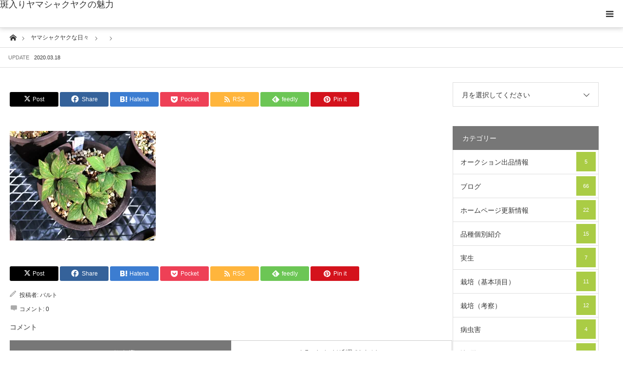

--- FILE ---
content_type: text/html; charset=UTF-8
request_url: https://yamasyakuyaku.com/img_1123-2/
body_size: 16308
content:
<!DOCTYPE html>
<html class="pc" dir="ltr" lang="ja" prefix="og: https://ogp.me/ns#">
<head>
<meta charset="UTF-8">
<!--[if IE]><meta http-equiv="X-UA-Compatible" content="IE=edge"><![endif]-->
<meta name="viewport" content="width=device-width">

<meta name="description" content="斑入り植物の中でも一際輝きを放つ斑入りヤマシャクヤクの魅力に迫ります。">
<link rel="pingback" href="https://yamasyakuyaku.com/xmlrpc.php">
<link rel="shortcut icon" href="https://i0.wp.com/yamasyakuyaku.com/wp-content/uploads/2018/03/cropped-IMG_1292-2-1024x683.jpg?fit=512%2C512&#038;ssl=1">
	<style>img:is([sizes="auto" i], [sizes^="auto," i]) { contain-intrinsic-size: 3000px 1500px }</style>
	
		<!-- All in One SEO 4.8.6.1 - aioseo.com -->
		<title>| 斑入りヤマシャクヤクの魅力</title>
	<meta name="robots" content="max-image-preview:large" />
	<meta name="author" content="バルト"/>
	<link rel="canonical" href="https://yamasyakuyaku.com/img_1123-2/" />
	<meta name="generator" content="All in One SEO (AIOSEO) 4.8.6.1" />
		<meta property="og:locale" content="ja_JP" />
		<meta property="og:site_name" content="斑入りヤマシャクヤクの魅力 | 斑入り植物の中でも一際輝きを放つ斑入りヤマシャクヤクの魅力に迫ります。" />
		<meta property="og:type" content="article" />
		<meta property="og:title" content="| 斑入りヤマシャクヤクの魅力" />
		<meta property="og:url" content="https://yamasyakuyaku.com/img_1123-2/" />
		<meta property="article:published_time" content="2020-03-17T04:38:13+00:00" />
		<meta property="article:modified_time" content="2020-03-18T02:34:37+00:00" />
		<meta name="twitter:card" content="summary" />
		<meta name="twitter:title" content="| 斑入りヤマシャクヤクの魅力" />
		<script type="application/ld+json" class="aioseo-schema">
			{"@context":"https:\/\/schema.org","@graph":[{"@type":"BreadcrumbList","@id":"https:\/\/yamasyakuyaku.com\/img_1123-2\/#breadcrumblist","itemListElement":[{"@type":"ListItem","@id":"https:\/\/yamasyakuyaku.com#listItem","position":1,"name":"Home","item":"https:\/\/yamasyakuyaku.com"},{"@type":"ListItem","@id":"https:\/\/yamasyakuyaku.com\/img_1123-2\/#listItem","position":2,"previousItem":{"@type":"ListItem","@id":"https:\/\/yamasyakuyaku.com#listItem","name":"Home"}}]},{"@type":"ItemPage","@id":"https:\/\/yamasyakuyaku.com\/img_1123-2\/#itempage","url":"https:\/\/yamasyakuyaku.com\/img_1123-2\/","name":"| \u6591\u5165\u308a\u30e4\u30de\u30b7\u30e3\u30af\u30e4\u30af\u306e\u9b45\u529b","inLanguage":"ja","isPartOf":{"@id":"https:\/\/yamasyakuyaku.com\/#website"},"breadcrumb":{"@id":"https:\/\/yamasyakuyaku.com\/img_1123-2\/#breadcrumblist"},"author":{"@id":"https:\/\/yamasyakuyaku.com\/author\/wald884\/#author"},"creator":{"@id":"https:\/\/yamasyakuyaku.com\/author\/wald884\/#author"},"datePublished":"2020-03-17T13:38:13+09:00","dateModified":"2020-03-18T11:34:37+09:00"},{"@type":"Person","@id":"https:\/\/yamasyakuyaku.com\/#person","name":"\u30d0\u30eb\u30c8","image":{"@type":"ImageObject","@id":"https:\/\/yamasyakuyaku.com\/img_1123-2\/#personImage","url":"https:\/\/secure.gravatar.com\/avatar\/1fdff07f4f5b80e29f9cec64c99f9b85b618f20c325f629ae2f4295f5871ff2a?s=96&d=mm&r=g","width":96,"height":96,"caption":"\u30d0\u30eb\u30c8"}},{"@type":"Person","@id":"https:\/\/yamasyakuyaku.com\/author\/wald884\/#author","url":"https:\/\/yamasyakuyaku.com\/author\/wald884\/","name":"\u30d0\u30eb\u30c8","image":{"@type":"ImageObject","@id":"https:\/\/yamasyakuyaku.com\/img_1123-2\/#authorImage","url":"https:\/\/secure.gravatar.com\/avatar\/1fdff07f4f5b80e29f9cec64c99f9b85b618f20c325f629ae2f4295f5871ff2a?s=96&d=mm&r=g","width":96,"height":96,"caption":"\u30d0\u30eb\u30c8"}},{"@type":"WebSite","@id":"https:\/\/yamasyakuyaku.com\/#website","url":"https:\/\/yamasyakuyaku.com\/","name":"\u6591\u5165\u308a\u30e4\u30de\u30b7\u30e3\u30af\u30e4\u30af\u306e\u9b45\u529b","description":"\u6591\u5165\u308a\u690d\u7269\u306e\u4e2d\u3067\u3082\u4e00\u969b\u8f1d\u304d\u3092\u653e\u3064\u6591\u5165\u308a\u30e4\u30de\u30b7\u30e3\u30af\u30e4\u30af\u306e\u9b45\u529b\u306b\u8feb\u308a\u307e\u3059\u3002","inLanguage":"ja","publisher":{"@id":"https:\/\/yamasyakuyaku.com\/#person"}}]}
		</script>
		<!-- All in One SEO -->

<link rel='dns-prefetch' href='//webfonts.xserver.jp' />
<link rel='dns-prefetch' href='//secure.gravatar.com' />
<link rel='dns-prefetch' href='//stats.wp.com' />
<link rel='dns-prefetch' href='//v0.wordpress.com' />
<link rel='preconnect' href='//c0.wp.com' />
<link rel='preconnect' href='//i0.wp.com' />
<link rel="alternate" type="application/rss+xml" title="斑入りヤマシャクヤクの魅力 &raquo; フィード" href="https://yamasyakuyaku.com/feed/" />
<link rel="alternate" type="application/rss+xml" title="斑入りヤマシャクヤクの魅力 &raquo; コメントフィード" href="https://yamasyakuyaku.com/comments/feed/" />
<link rel="alternate" type="application/rss+xml" title="斑入りヤマシャクヤクの魅力 &raquo;  のコメントのフィード" href="https://yamasyakuyaku.com/feed/?attachment_id=1567" />
<link rel="preconnect" href="https://fonts.googleapis.com">
<link rel="preconnect" href="https://fonts.gstatic.com" crossorigin>
<link href="https://fonts.googleapis.com/css2?family=Noto+Sans+JP:wght@400;600" rel="stylesheet">
<link rel='stylesheet' id='style-css' href='https://yamasyakuyaku.com/wp-content/themes/styly_tcd052/style.css?ver=2.1' type='text/css' media='all' />
<link rel='stylesheet' id='wp-block-library-css' href='https://c0.wp.com/c/6.8.3/wp-includes/css/dist/block-library/style.min.css' type='text/css' media='all' />
<style id='classic-theme-styles-inline-css' type='text/css'>
/*! This file is auto-generated */
.wp-block-button__link{color:#fff;background-color:#32373c;border-radius:9999px;box-shadow:none;text-decoration:none;padding:calc(.667em + 2px) calc(1.333em + 2px);font-size:1.125em}.wp-block-file__button{background:#32373c;color:#fff;text-decoration:none}
</style>
<link rel='stylesheet' id='mediaelement-css' href='https://c0.wp.com/c/6.8.3/wp-includes/js/mediaelement/mediaelementplayer-legacy.min.css' type='text/css' media='all' />
<link rel='stylesheet' id='wp-mediaelement-css' href='https://c0.wp.com/c/6.8.3/wp-includes/js/mediaelement/wp-mediaelement.min.css' type='text/css' media='all' />
<style id='jetpack-sharing-buttons-style-inline-css' type='text/css'>
.jetpack-sharing-buttons__services-list{display:flex;flex-direction:row;flex-wrap:wrap;gap:0;list-style-type:none;margin:5px;padding:0}.jetpack-sharing-buttons__services-list.has-small-icon-size{font-size:12px}.jetpack-sharing-buttons__services-list.has-normal-icon-size{font-size:16px}.jetpack-sharing-buttons__services-list.has-large-icon-size{font-size:24px}.jetpack-sharing-buttons__services-list.has-huge-icon-size{font-size:36px}@media print{.jetpack-sharing-buttons__services-list{display:none!important}}.editor-styles-wrapper .wp-block-jetpack-sharing-buttons{gap:0;padding-inline-start:0}ul.jetpack-sharing-buttons__services-list.has-background{padding:1.25em 2.375em}
</style>
<style id='global-styles-inline-css' type='text/css'>
:root{--wp--preset--aspect-ratio--square: 1;--wp--preset--aspect-ratio--4-3: 4/3;--wp--preset--aspect-ratio--3-4: 3/4;--wp--preset--aspect-ratio--3-2: 3/2;--wp--preset--aspect-ratio--2-3: 2/3;--wp--preset--aspect-ratio--16-9: 16/9;--wp--preset--aspect-ratio--9-16: 9/16;--wp--preset--color--black: #000000;--wp--preset--color--cyan-bluish-gray: #abb8c3;--wp--preset--color--white: #ffffff;--wp--preset--color--pale-pink: #f78da7;--wp--preset--color--vivid-red: #cf2e2e;--wp--preset--color--luminous-vivid-orange: #ff6900;--wp--preset--color--luminous-vivid-amber: #fcb900;--wp--preset--color--light-green-cyan: #7bdcb5;--wp--preset--color--vivid-green-cyan: #00d084;--wp--preset--color--pale-cyan-blue: #8ed1fc;--wp--preset--color--vivid-cyan-blue: #0693e3;--wp--preset--color--vivid-purple: #9b51e0;--wp--preset--gradient--vivid-cyan-blue-to-vivid-purple: linear-gradient(135deg,rgba(6,147,227,1) 0%,rgb(155,81,224) 100%);--wp--preset--gradient--light-green-cyan-to-vivid-green-cyan: linear-gradient(135deg,rgb(122,220,180) 0%,rgb(0,208,130) 100%);--wp--preset--gradient--luminous-vivid-amber-to-luminous-vivid-orange: linear-gradient(135deg,rgba(252,185,0,1) 0%,rgba(255,105,0,1) 100%);--wp--preset--gradient--luminous-vivid-orange-to-vivid-red: linear-gradient(135deg,rgba(255,105,0,1) 0%,rgb(207,46,46) 100%);--wp--preset--gradient--very-light-gray-to-cyan-bluish-gray: linear-gradient(135deg,rgb(238,238,238) 0%,rgb(169,184,195) 100%);--wp--preset--gradient--cool-to-warm-spectrum: linear-gradient(135deg,rgb(74,234,220) 0%,rgb(151,120,209) 20%,rgb(207,42,186) 40%,rgb(238,44,130) 60%,rgb(251,105,98) 80%,rgb(254,248,76) 100%);--wp--preset--gradient--blush-light-purple: linear-gradient(135deg,rgb(255,206,236) 0%,rgb(152,150,240) 100%);--wp--preset--gradient--blush-bordeaux: linear-gradient(135deg,rgb(254,205,165) 0%,rgb(254,45,45) 50%,rgb(107,0,62) 100%);--wp--preset--gradient--luminous-dusk: linear-gradient(135deg,rgb(255,203,112) 0%,rgb(199,81,192) 50%,rgb(65,88,208) 100%);--wp--preset--gradient--pale-ocean: linear-gradient(135deg,rgb(255,245,203) 0%,rgb(182,227,212) 50%,rgb(51,167,181) 100%);--wp--preset--gradient--electric-grass: linear-gradient(135deg,rgb(202,248,128) 0%,rgb(113,206,126) 100%);--wp--preset--gradient--midnight: linear-gradient(135deg,rgb(2,3,129) 0%,rgb(40,116,252) 100%);--wp--preset--font-size--small: 13px;--wp--preset--font-size--medium: 20px;--wp--preset--font-size--large: 36px;--wp--preset--font-size--x-large: 42px;--wp--preset--spacing--20: 0.44rem;--wp--preset--spacing--30: 0.67rem;--wp--preset--spacing--40: 1rem;--wp--preset--spacing--50: 1.5rem;--wp--preset--spacing--60: 2.25rem;--wp--preset--spacing--70: 3.38rem;--wp--preset--spacing--80: 5.06rem;--wp--preset--shadow--natural: 6px 6px 9px rgba(0, 0, 0, 0.2);--wp--preset--shadow--deep: 12px 12px 50px rgba(0, 0, 0, 0.4);--wp--preset--shadow--sharp: 6px 6px 0px rgba(0, 0, 0, 0.2);--wp--preset--shadow--outlined: 6px 6px 0px -3px rgba(255, 255, 255, 1), 6px 6px rgba(0, 0, 0, 1);--wp--preset--shadow--crisp: 6px 6px 0px rgba(0, 0, 0, 1);}:where(.is-layout-flex){gap: 0.5em;}:where(.is-layout-grid){gap: 0.5em;}body .is-layout-flex{display: flex;}.is-layout-flex{flex-wrap: wrap;align-items: center;}.is-layout-flex > :is(*, div){margin: 0;}body .is-layout-grid{display: grid;}.is-layout-grid > :is(*, div){margin: 0;}:where(.wp-block-columns.is-layout-flex){gap: 2em;}:where(.wp-block-columns.is-layout-grid){gap: 2em;}:where(.wp-block-post-template.is-layout-flex){gap: 1.25em;}:where(.wp-block-post-template.is-layout-grid){gap: 1.25em;}.has-black-color{color: var(--wp--preset--color--black) !important;}.has-cyan-bluish-gray-color{color: var(--wp--preset--color--cyan-bluish-gray) !important;}.has-white-color{color: var(--wp--preset--color--white) !important;}.has-pale-pink-color{color: var(--wp--preset--color--pale-pink) !important;}.has-vivid-red-color{color: var(--wp--preset--color--vivid-red) !important;}.has-luminous-vivid-orange-color{color: var(--wp--preset--color--luminous-vivid-orange) !important;}.has-luminous-vivid-amber-color{color: var(--wp--preset--color--luminous-vivid-amber) !important;}.has-light-green-cyan-color{color: var(--wp--preset--color--light-green-cyan) !important;}.has-vivid-green-cyan-color{color: var(--wp--preset--color--vivid-green-cyan) !important;}.has-pale-cyan-blue-color{color: var(--wp--preset--color--pale-cyan-blue) !important;}.has-vivid-cyan-blue-color{color: var(--wp--preset--color--vivid-cyan-blue) !important;}.has-vivid-purple-color{color: var(--wp--preset--color--vivid-purple) !important;}.has-black-background-color{background-color: var(--wp--preset--color--black) !important;}.has-cyan-bluish-gray-background-color{background-color: var(--wp--preset--color--cyan-bluish-gray) !important;}.has-white-background-color{background-color: var(--wp--preset--color--white) !important;}.has-pale-pink-background-color{background-color: var(--wp--preset--color--pale-pink) !important;}.has-vivid-red-background-color{background-color: var(--wp--preset--color--vivid-red) !important;}.has-luminous-vivid-orange-background-color{background-color: var(--wp--preset--color--luminous-vivid-orange) !important;}.has-luminous-vivid-amber-background-color{background-color: var(--wp--preset--color--luminous-vivid-amber) !important;}.has-light-green-cyan-background-color{background-color: var(--wp--preset--color--light-green-cyan) !important;}.has-vivid-green-cyan-background-color{background-color: var(--wp--preset--color--vivid-green-cyan) !important;}.has-pale-cyan-blue-background-color{background-color: var(--wp--preset--color--pale-cyan-blue) !important;}.has-vivid-cyan-blue-background-color{background-color: var(--wp--preset--color--vivid-cyan-blue) !important;}.has-vivid-purple-background-color{background-color: var(--wp--preset--color--vivid-purple) !important;}.has-black-border-color{border-color: var(--wp--preset--color--black) !important;}.has-cyan-bluish-gray-border-color{border-color: var(--wp--preset--color--cyan-bluish-gray) !important;}.has-white-border-color{border-color: var(--wp--preset--color--white) !important;}.has-pale-pink-border-color{border-color: var(--wp--preset--color--pale-pink) !important;}.has-vivid-red-border-color{border-color: var(--wp--preset--color--vivid-red) !important;}.has-luminous-vivid-orange-border-color{border-color: var(--wp--preset--color--luminous-vivid-orange) !important;}.has-luminous-vivid-amber-border-color{border-color: var(--wp--preset--color--luminous-vivid-amber) !important;}.has-light-green-cyan-border-color{border-color: var(--wp--preset--color--light-green-cyan) !important;}.has-vivid-green-cyan-border-color{border-color: var(--wp--preset--color--vivid-green-cyan) !important;}.has-pale-cyan-blue-border-color{border-color: var(--wp--preset--color--pale-cyan-blue) !important;}.has-vivid-cyan-blue-border-color{border-color: var(--wp--preset--color--vivid-cyan-blue) !important;}.has-vivid-purple-border-color{border-color: var(--wp--preset--color--vivid-purple) !important;}.has-vivid-cyan-blue-to-vivid-purple-gradient-background{background: var(--wp--preset--gradient--vivid-cyan-blue-to-vivid-purple) !important;}.has-light-green-cyan-to-vivid-green-cyan-gradient-background{background: var(--wp--preset--gradient--light-green-cyan-to-vivid-green-cyan) !important;}.has-luminous-vivid-amber-to-luminous-vivid-orange-gradient-background{background: var(--wp--preset--gradient--luminous-vivid-amber-to-luminous-vivid-orange) !important;}.has-luminous-vivid-orange-to-vivid-red-gradient-background{background: var(--wp--preset--gradient--luminous-vivid-orange-to-vivid-red) !important;}.has-very-light-gray-to-cyan-bluish-gray-gradient-background{background: var(--wp--preset--gradient--very-light-gray-to-cyan-bluish-gray) !important;}.has-cool-to-warm-spectrum-gradient-background{background: var(--wp--preset--gradient--cool-to-warm-spectrum) !important;}.has-blush-light-purple-gradient-background{background: var(--wp--preset--gradient--blush-light-purple) !important;}.has-blush-bordeaux-gradient-background{background: var(--wp--preset--gradient--blush-bordeaux) !important;}.has-luminous-dusk-gradient-background{background: var(--wp--preset--gradient--luminous-dusk) !important;}.has-pale-ocean-gradient-background{background: var(--wp--preset--gradient--pale-ocean) !important;}.has-electric-grass-gradient-background{background: var(--wp--preset--gradient--electric-grass) !important;}.has-midnight-gradient-background{background: var(--wp--preset--gradient--midnight) !important;}.has-small-font-size{font-size: var(--wp--preset--font-size--small) !important;}.has-medium-font-size{font-size: var(--wp--preset--font-size--medium) !important;}.has-large-font-size{font-size: var(--wp--preset--font-size--large) !important;}.has-x-large-font-size{font-size: var(--wp--preset--font-size--x-large) !important;}
:where(.wp-block-post-template.is-layout-flex){gap: 1.25em;}:where(.wp-block-post-template.is-layout-grid){gap: 1.25em;}
:where(.wp-block-columns.is-layout-flex){gap: 2em;}:where(.wp-block-columns.is-layout-grid){gap: 2em;}
:root :where(.wp-block-pullquote){font-size: 1.5em;line-height: 1.6;}
</style>
<link rel='stylesheet' id='contact-form-7-css' href='https://yamasyakuyaku.com/wp-content/plugins/contact-form-7/includes/css/styles.css?ver=6.1.1' type='text/css' media='all' />
<link rel='stylesheet' id='photection-style-css' href='https://yamasyakuyaku.com/wp-content/plugins/photection/public/resources/build/photection.css?ver=1.0.0' type='text/css' media='all' />
<style id='photection-style-inline-css' type='text/css'>

		img {
			-webkit-user-drag: none;
			user-drag: none;
			-webkit-touch-callout: none;
			-webkit-user-select: none;
			-moz-user-select: none;
			-ms-user-select: none;
			user-select: none; 
		}
</style>
<link rel='stylesheet' id='fancybox-css' href='https://yamasyakuyaku.com/wp-content/plugins/easy-fancybox/fancybox/1.5.4/jquery.fancybox.min.css?ver=6.8.3' type='text/css' media='screen' />
<style id='fancybox-inline-css' type='text/css'>
#fancybox-outer{background:#ffffff}#fancybox-content{background:#ffffff;border-color:#ffffff;color:#000000;}#fancybox-title,#fancybox-title-float-main{color:#fff}
</style>
<style>:root {
  --tcd-font-type1: Arial,"Hiragino Sans","Yu Gothic Medium","Meiryo",sans-serif;
  --tcd-font-type2: "Times New Roman",Times,"Yu Mincho","游明朝","游明朝体","Hiragino Mincho Pro",serif;
  --tcd-font-type3: Palatino,"Yu Kyokasho","游教科書体","UD デジタル 教科書体 N","游明朝","游明朝体","Hiragino Mincho Pro","Meiryo",serif;
  --tcd-font-type-logo: "Noto Sans JP",sans-serif;
}</style>
<script type="text/javascript" src="https://c0.wp.com/c/6.8.3/wp-includes/js/jquery/jquery.min.js" id="jquery-core-js"></script>
<script type="text/javascript" src="https://c0.wp.com/c/6.8.3/wp-includes/js/jquery/jquery-migrate.min.js" id="jquery-migrate-js"></script>
<script type="text/javascript" src="//webfonts.xserver.jp/js/xserverv3.js?fadein=0&amp;ver=2.0.8" id="typesquare_std-js"></script>
<link rel="https://api.w.org/" href="https://yamasyakuyaku.com/wp-json/" /><link rel="alternate" title="JSON" type="application/json" href="https://yamasyakuyaku.com/wp-json/wp/v2/media/1567" /><link rel='shortlink' href='https://wp.me/a9Dvv4-ph' />
<link rel="alternate" title="oEmbed (JSON)" type="application/json+oembed" href="https://yamasyakuyaku.com/wp-json/oembed/1.0/embed?url=https%3A%2F%2Fyamasyakuyaku.com%2Fimg_1123-2%2F" />
<link rel="alternate" title="oEmbed (XML)" type="text/xml+oembed" href="https://yamasyakuyaku.com/wp-json/oembed/1.0/embed?url=https%3A%2F%2Fyamasyakuyaku.com%2Fimg_1123-2%2F&#038;format=xml" />
	<style>img#wpstats{display:none}</style>
		<link rel="stylesheet" href="https://yamasyakuyaku.com/wp-content/themes/styly_tcd052/css/design-plus.css?ver=2.1">
<link rel="stylesheet" href="https://yamasyakuyaku.com/wp-content/themes/styly_tcd052/css/sns-botton.css?ver=2.1">
<link rel="stylesheet" media="screen and (max-width:1280px)" href="https://yamasyakuyaku.com/wp-content/themes/styly_tcd052/css/responsive.css?ver=2.1">
<link rel="stylesheet" media="screen and (max-width:1280px)" href="https://yamasyakuyaku.com/wp-content/themes/styly_tcd052/css/footer-bar.css?ver=2.1">

<script src="https://yamasyakuyaku.com/wp-content/themes/styly_tcd052/js/jquery.easing.1.4.js?ver=2.1"></script>
<script src="https://yamasyakuyaku.com/wp-content/themes/styly_tcd052/js/jscript.js?ver=2.1"></script>
<script src="https://yamasyakuyaku.com/wp-content/themes/styly_tcd052/js/comment.js?ver=2.1"></script>
<script src="https://yamasyakuyaku.com/wp-content/themes/styly_tcd052/js/footer-bar.js?ver=2.1"></script>


<style type="text/css">

body, input, textarea { font-family:var(--tcd-font-type1); }

.rich_font_logo { font-family: var(--tcd-font-type-logo); font-weight: bold !important;}

.rich_font { font-family: var(--tcd-font-type1);  font-weight: 500; }



body { font-size:16px; }

.pc #header .logo { font-size:40px; }
.mobile #header .logo { font-size:18px; }

#footer_logo_text { font-size:21px; }

#post_title { font-size:22px; }
.post_content { font-size:16px; }
.mobile #post_title { font-size:16px; }
.mobile .post_content { font-size:14px; }
body.page #post_title { font-size:42px; }
.c-pw__btn { background: #777777; }
.post_content a, .post_content a:hover, .custom-html-widget a, .custom-html-widget a:hover { color: #fc850f; }


#related_post li a.image, .styled_post_list1 .image, .styled_post_list3 .image, .widget_tab_post_list .image, #cpt_list .image, #blog_list .image, #news_archive_list .image, #footer_slider .image, .page_post_list .image {
  overflow: hidden;
}
#related_post li a.image img, .styled_post_list1 .image img, .styled_post_list3 .image img, .widget_tab_post_list .image img, #cpt_list .image img, #blog_list .image img, #news_archive_list .image img, #footer_slider .image img, .page_post_list .image img {
  width:100%; height:auto;
  -webkit-transition: transform  0.5s ease; -moz-transition: transform  0.5s ease; transition: transform  0.5s ease;
}
#related_post li a.image:hover img, .styled_post_list1 .image:hover img, .styled_post_list3 .image:hover img, .widget_tab_post_list .image:hover img, #cpt_list .item:hover .image img, #blog_list .image:hover img, #news_archive_list .image:hover img, #footer_slider .image:hover img, .page_post_list .image:hover img {
  -webkit-transform: scale(1.3);
  -moz-transform: scale(1.3);
  -ms-transform: scale(1.3);
  -o-transform: scale(1.3);
  transform: scale(1.3);
}

a:hover, #blog_list .meta a:hover, #page_header .headline, #related_post li .title a:hover, .side_widget .styled_post_list1 .title:hover, #comment_headline, .page_post_list .meta a:hover, .page_post_list .headline, .header_slider_button_prev:hover:before, .header_slider_button_next:hover:before,
  #header_menu li.current-menu-item a, #profile_page_top .user_name, .styled_post_list3 .meta li a:hover, #post_meta_top .date span,
    .slider_main .caption .title a:hover, #news_list .title a:hover, #news_list .date, #news_ticker .button a:hover:after, #cpt_list .data a:hover, .pc #header .logo a:hover, #comment_header ul li a:hover, #header_text .logo a:hover, #bread_crumb li.home a:hover:before, #bread_crumb li a:hover, .page #post_title, #post_title_area .meta li a:hover
      { color: #777777; }

.side_headline, .slider_main .caption .title a:after, #cpt_list .data li a:hover, #cpt_list .link_button li.link2 a:hover, #return_top a, .next_page_link a:hover, .collapse_category_list li a:hover .count, .slick-arrow:hover, .page_navi span.current, .pb_spec_table_button a:hover,
  #wp-calendar td a:hover, #wp-calendar #prev a:hover, #wp-calendar #next a:hover, .widget_search #searchsubmit:hover, .side_widget.google_search #searchsubmit:hover, .tcd_category_list li a:hover .count,
    #submit_comment:hover, #comment_header ul li a:hover, #comment_header ul li.comment_switch_active a, #comment_header #comment_closed p, #related_post .headline, #previous_next_page a:hover, #post_pagination p, #post_meta_top .category a:hover, #cpt_single_url_button a:hover,
      #link_menu_button:hover, #link_menu_button.active, .mobile #menu_button:hover, .mobile #global_menu li a:hover, .mobile .home_menu:hover, .tcd_user_profile_widget .button a:hover, #return_top_mobile a:hover, .footer_blog_button, #single_news_list h2, #mobile_menu .close_button:hover, .mobile #translated_sites li a:hover
        { background-color: #777777 !important; }

#comment_textarea textarea:focus, #guest_info input:focus, #comment_header ul li a:hover, #comment_header ul li.comment_switch_active a, #comment_header #comment_closed p, .page_navi span.current, #post_pagination p, #cpt_single_url_button a:hover
  { border-color: #777777; }

#comment_header ul li.comment_switch_active a:after, #comment_header #comment_closed p:after
  { border-color: #777777 transparent transparent transparent; }

.collapse_category_list li a:before { border-color: transparent transparent transparent #777777; }

.slider_nav .swiper-slide-active, .slider_nav .swiper-slide:hover { box-shadow:inset 0 0 0 5px #777777; }

#single_news_list .link:hover, #single_news_list .link:hover:after { color: #aacc45; }

.pc #global_menu > ul > li.active > a, .pc #global_menu a:hover, .pc #global_menu > ul > li.active > a, .pc #global_menu ul ul a, #return_top a:hover, .slider_main .caption .title a:hover:after, #cpt_list .title a:hover, #cpt_list .link_button li.link1 a:hover, .page_navi a:hover, .footer_blog_button:hover,
  #post_pagination a:hover, .tcd_category_list li a .count, #slide_menu a span.count, #post_meta_top .category a, #cpt_archive_bread_crumb .post_count, .tcdw_custom_drop_menu a:hover
    { background-color: #aacc45 !important; }

.page_navi a:hover, #post_pagination a:hover, .tcdw_custom_drop_menu a:hover
  { border-color: #aacc45 !important; }

.post_content a { color: #fc850f; }

#cpt_slider_wrap { background: #000172; }

@media screen and (max-width:550px) {
  #cpt_archive_bread_crumb .taxonomy_name { background-color: #777777 !important; }
}

.archive_headline { color: #D80C49; }



.pc #global_menu_wrap { background-color: #000172; }
.pc #global_menu > ul > li > a, .pc .header_fix #header_top {
  background-color: #000172;
  color: #FFFFFF;
}
.pc .header_fix #header_top { border-bottom:none; }
.pc #global_menu ul ul a:hover, #slide_menu a:hover { background-color: #000172 !important; }
.pc .header_fix #header { background-color:rgba(0,1,114,0.5); }
.pc .header_fix #global_menu > ul > li > a { background:none; }
#slide_menu a { color: #FFFFFF; }

#slide_menu li { width:25%; }

#cpt_list_wrap { background:#000000; }
#cpt_list .title a { font-size:18px !important; background:#e0e0e0 !important; color:#0a0a0a !important; }
#cpt_list .title a:hover { background:#000000 !important; color:#ffffff !important; }
#cpt_list .link_button li.link1 a, #cpt_list .data li.link1 a { font-size:14px !important; background:#000172 !important; color:#ffffff !important; }
#cpt_list .link_button li.link1 a:hover, #cpt_list .data li.link1 a:hover { background:#00b5c9 !important; color:#ffffff !important; }
#cpt_list .data li.link1 a:after { color:#ffffff !important; }
#cpt_list .data li.link1 a:hover:after { color:#ffffff !important; }
#cpt_list .link_button li.link2 a, #cpt_list .data li.link2 a { font-size:14px !important; background:#000172 !important; color:#ffffff !important; }
#cpt_list .link_button li.link2 a:hover, #cpt_list .data li.link2 a:hover { background:#00b5c9 !important; color:#ffffff !important; }
#cpt_list .data li.link2 a:after { color:#ffffff !important; }
#cpt_list .data li.link2 a:hover:after { color:#ffffff !important; }
#cpt_list .pr .title a { font-size:14px !important; background:#ffffff !important; color:#333333 !important; }
#cpt_list .pr .title a:hover { background:#d80c49 !important; color:#ffffff !important; }
#cpt_list .pr .link_button li a { font-size:12px !important; }
#cpt_list .pr .link_button li a, #cpt_list .pr .data li a { background:#ffffff !important; color:#333333 !important; }
#cpt_list .pr .link_button li a:hover, #cpt_list .pr .data li a:hover { background:#d80c49 !important; color:#ffffff !important; }
#cpt_list .pr .data li a:after { color:#333333 !important; }
#cpt_list .pr .data li a:hover:after { color:#ffffff !important; }
#cpt_list .pr .pr_label { font-size:11px !important; background:#333333 !important; color:#ffffff !important; }

#footer_slider_wrap { background:#18323F; }
#footer_slider .title { color:#FFFFFF; }
#footer_slider .title:hover, #footer_slider .slick-arrow:hover:before { color:#D80C49; }


#site_wrap { display:none; }
#site_loader_overlay {
  background: #fff;
  opacity: 1;
  position: fixed;
  top: 0px;
  left: 0px;
  width: 100%;
  height: 100%;
  width: 100vw;
  height: 100vh;
  z-index: 99999;
}
#site_loader_animation {
  width: 48px;
  height: 48px;
  font-size: 10px;
  text-indent: -9999em;
  position: fixed;
  top: 0;
  left: 0;
	right: 0;
	bottom: 0;
	margin: auto;
  border: 3px solid rgba(132,230,255,0.2);
  border-top-color: #84e6ff;
  border-radius: 50%;
  -webkit-animation: loading-circle 1.1s infinite linear;
  animation: loading-circle 1.1s infinite linear;
}
@-webkit-keyframes loading-circle {
  0% { -webkit-transform: rotate(0deg); transform: rotate(0deg); }
  100% { -webkit-transform: rotate(360deg); transform: rotate(360deg); }
}
@media only screen and (max-width: 767px) {
	#site_loader_animation { width: 30px; height: 30px; }
}
@keyframes loading-circle {
  0% { -webkit-transform: rotate(0deg); transform: rotate(0deg); }
  100% { -webkit-transform: rotate(360deg); transform: rotate(360deg); }
}





</style>

<script type="text/javascript">
jQuery(document).ready(function($){

  $('#footer_slider').slick({
    dots: false,
    arrows: true,
    pauseOnHover: true,
    slidesToShow: 4,
    slidesToScroll: 1,
    adaptiveHeight: false,
    variableWidth: true,
    autoplay: true,
    easing: 'easeOutExpo',
    speed: 1000,
    autoplaySpeed: 5000,
    prevArrow : '<div class="slick-prev"><span>Prev</span></div>',
    nextArrow : '<div class="slick-next"><span>Next</span></div>',
    responsive: [
      {
        breakpoint: 1390,
        settings: { slidesToShow: 3, variableWidth: false }
      },
      {
        breakpoint: 850,
        settings: { slidesToShow: 2, variableWidth: false }
      },
      {
        breakpoint: 650,
        settings: { slidesToShow: 4, vertical: true, verticalSwiping: true, arrows: false, variableWidth: false, swipe: false }
      }
    ]
  });

});
</script>


<style type="text/css"></style><link rel="icon" href="https://i0.wp.com/yamasyakuyaku.com/wp-content/uploads/2018/03/cropped-cropped-IMG_1292-2-1024x683.jpg?fit=32%2C32&#038;ssl=1" sizes="32x32" />
<link rel="icon" href="https://i0.wp.com/yamasyakuyaku.com/wp-content/uploads/2018/03/cropped-cropped-IMG_1292-2-1024x683.jpg?fit=192%2C192&#038;ssl=1" sizes="192x192" />
<link rel="apple-touch-icon" href="https://i0.wp.com/yamasyakuyaku.com/wp-content/uploads/2018/03/cropped-cropped-IMG_1292-2-1024x683.jpg?fit=180%2C180&#038;ssl=1" />
<meta name="msapplication-TileImage" content="https://i0.wp.com/yamasyakuyaku.com/wp-content/uploads/2018/03/cropped-cropped-IMG_1292-2-1024x683.jpg?fit=270%2C270&#038;ssl=1" />
</head>
<body id="body" class="attachment wp-singular attachment-template-default single single-attachment postid-1567 attachmentid-1567 attachment-jpeg wp-embed-responsive wp-theme-styly_tcd052">

<div id="site_loader_overlay">
 <div id="site_loader_animation">
   </div>
</div>

<div id="container">

 <div id="header_top">

 <div id="header">
  <div id="header_inner" class="clearfix">
   <div id="logo_text">
 <div class="logo"><a href="https://yamasyakuyaku.com/">斑入りヤマシャクヤクの魅力</a></div>
 <h2 class="rich_font_logo" id="tagline" style="font-size:20px;">斑入り植物の中でも一際輝きを放つ斑入りヤマシャクヤクの魅力に迫ります。</h2></div>
      <ul id="header_social_link" class="social_link clearfix">
                                    <li class="rss"><a class="target_blank" href="https://yamasyakuyaku.com/feed/"><span>RSS</span></a></li>   </ul>
         <a href="#" id="menu_button"><span>menu</span></a>  </div><!-- END #header_inner -->
 </div><!-- END #header -->

  <div id="global_menu_wrap">
  <div id="global_menu">
   <ul id="menu-%e3%83%88%e3%83%83%e3%83%97%e3%83%a1%e3%83%8b%e3%83%a5%e3%83%bc" class="menu"><li id="menu-item-667" class="menu-item menu-item-type-post_type menu-item-object-page menu-item-667"><a href="https://yamasyakuyaku.com/concept/">当サイトについて</a></li>
<li id="menu-item-666" class="menu-item menu-item-type-custom menu-item-object-custom menu-item-666"><a href="https://yamasyakuyaku.com/photo-page/">斑入りヤマシャクヤクの魅力　ギャラリー</a></li>
<li id="menu-item-665" class="menu-item menu-item-type-post_type menu-item-object-page current_page_parent menu-item-665"><a href="https://yamasyakuyaku.com/blog-top/">ブログ　ーヤマシャクヤクな日々ー</a></li>
<li id="menu-item-668" class="menu-item menu-item-type-custom menu-item-object-custom menu-item-668"><a href="https://yamasyakuyaku.com/photo-page/glow/">栽培について</a></li>
</ul>  </div>
   </div>
 
 </div><!-- END #header_top -->

 
 <div id="main_contents" class="clearfix">

<div id="bread_crumb">

<ul class="clearfix" itemscope itemtype="https://schema.org/BreadcrumbList">
 <li itemprop="itemListElement" itemscope itemtype="https://schema.org/ListItem" class="home"><a itemprop="item" href="https://yamasyakuyaku.com/"><span itemprop="name">Home</span></a><meta itemprop="position" content="1"></li>
 <li itemprop="itemListElement" itemscope itemtype="https://schema.org/ListItem"><a itemprop="item" href="https://yamasyakuyaku.com/blog-top/"><span itemprop="name">ヤマシャクヤクな日々</span></a><meta itemprop="position" content="2"></li>
 <li itemprop="itemListElement" itemscope itemtype="https://schema.org/ListItem">
    <meta itemprop="position" content="3">
 </li>
 <li class="last" itemprop="itemListElement" itemscope itemtype="https://schema.org/ListItem"><span itemprop="name"></span><meta itemprop="position" content="4"></li>
</ul>

</div>
<div id="main_col" class="clearfix">

 
  <ul id="post_meta_top" class="clearfix">
    <li class="date"><span>UPDATE</span><time class="entry-date updated" datetime="2020-03-18T11:34:37+09:00">2020.03.18</time></li> </ul>
 
 <h1 id="post_title" class="rich_font"></h1>
<div class="main_single_inner">
 <div id="left_col">

  <article id="article">

   
   
      <div class="single_share clearfix" id="single_share_top">
    <div class="single_share">
<div class="share-type1 share-top">
 
	<div class="sns">
		<ul class="type1 clearfix">
			<li class="twitter">
				<a href="https://twitter.com/intent/tweet?text=&url=https%3A%2F%2Fyamasyakuyaku.com%2Fimg_1123-2%2F&via=&tw_p=tweetbutton&related=" onclick="javascript:window.open(this.href, '', 'menubar=no,toolbar=no,resizable=yes,scrollbars=yes,height=400,width=600');return false;"><i class="icon-twitter"></i><span class="ttl">Post</span><span class="share-count"></span></a>
			</li>
			<li class="facebook">
				<a href="//www.facebook.com/sharer/sharer.php?u=https://yamasyakuyaku.com/img_1123-2/&amp;t=" class="facebook-btn-icon-link" target="blank" rel="nofollow"><i class="icon-facebook"></i><span class="ttl">Share</span><span class="share-count"></span></a>
			</li>
			<li class="hatebu">
				<a href="https://b.hatena.ne.jp/add?mode=confirm&url=https%3A%2F%2Fyamasyakuyaku.com%2Fimg_1123-2%2F" onclick="javascript:window.open(this.href, '', 'menubar=no,toolbar=no,resizable=yes,scrollbars=yes,height=400,width=510');return false;" ><i class="icon-hatebu"></i><span class="ttl">Hatena</span><span class="share-count"></span></a>
			</li>
			<li class="pocket">
				<a href="https://getpocket.com/edit?url=https%3A%2F%2Fyamasyakuyaku.com%2Fimg_1123-2%2F&title=" target="blank"><i class="icon-pocket"></i><span class="ttl">Pocket</span><span class="share-count"></span></a>
			</li>
			<li class="rss">
				<a href="https://yamasyakuyaku.com/feed/" target="blank"><i class="icon-rss"></i><span class="ttl">RSS</span></a>
			</li>
			<li class="feedly">
				<a href="https://feedly.com/index.html#subscription/feed/https://yamasyakuyaku.com/feed/" target="blank"><i class="icon-feedly"></i><span class="ttl">feedly</span><span class="share-count"></span></a>
			</li>
			<li class="pinterest">
				<a rel="nofollow" target="_blank" href="https://www.pinterest.com/pin/create/button/?url=https%3A%2F%2Fyamasyakuyaku.com%2Fimg_1123-2%2F&media=https://i0.wp.com/yamasyakuyaku.com/wp-content/uploads/2020/03/IMG_1123-2.jpg?fit=1400%2C1049&ssl=1&description=" data-pin-do="buttonPin" data-pin-custom="true"><i class="icon-pinterest"></i><span class="ttl">Pin&nbsp;it</span></a>
			</li>
		</ul>
	</div>
</div>
</div>   </div>
   
   
   
   <div class="post_content clearfix">
    <p class="attachment"><a href="https://i0.wp.com/yamasyakuyaku.com/wp-content/uploads/2020/03/IMG_1123-2.jpg?ssl=1"><img fetchpriority="high" decoding="async" width="300" height="225" src="https://i0.wp.com/yamasyakuyaku.com/wp-content/uploads/2020/03/IMG_1123-2.jpg?fit=300%2C225&amp;ssl=1" class="attachment-medium size-medium" alt="" srcset="https://i0.wp.com/yamasyakuyaku.com/wp-content/uploads/2020/03/IMG_1123-2.jpg?w=1400&amp;ssl=1 1400w, https://i0.wp.com/yamasyakuyaku.com/wp-content/uploads/2020/03/IMG_1123-2.jpg?resize=300%2C225&amp;ssl=1 300w, https://i0.wp.com/yamasyakuyaku.com/wp-content/uploads/2020/03/IMG_1123-2.jpg?resize=1024%2C767&amp;ssl=1 1024w, https://i0.wp.com/yamasyakuyaku.com/wp-content/uploads/2020/03/IMG_1123-2.jpg?resize=768%2C575&amp;ssl=1 768w" sizes="(max-width: 300px) 100vw, 300px" /></a></p>
       </div>

      <div class="single_share clearfix" id="single_share_bottom">
    <div class="single_share">
<div class="share-type1 share-btm">
 
	<div class="sns">
		<ul class="type1 clearfix">
			<li class="twitter">
				<a href="https://twitter.com/intent/tweet?text=&url=https%3A%2F%2Fyamasyakuyaku.com%2Fimg_1123-2%2F&via=&tw_p=tweetbutton&related=" onclick="javascript:window.open(this.href, '', 'menubar=no,toolbar=no,resizable=yes,scrollbars=yes,height=400,width=600');return false;"><i class="icon-twitter"></i><span class="ttl">Post</span><span class="share-count"></span></a>
			</li>
			<li class="facebook">
				<a href="//www.facebook.com/sharer/sharer.php?u=https://yamasyakuyaku.com/img_1123-2/&amp;t=" class="facebook-btn-icon-link" target="blank" rel="nofollow"><i class="icon-facebook"></i><span class="ttl">Share</span><span class="share-count"></span></a>
			</li>
			<li class="hatebu">
				<a href="https://b.hatena.ne.jp/add?mode=confirm&url=https%3A%2F%2Fyamasyakuyaku.com%2Fimg_1123-2%2F" onclick="javascript:window.open(this.href, '', 'menubar=no,toolbar=no,resizable=yes,scrollbars=yes,height=400,width=510');return false;" ><i class="icon-hatebu"></i><span class="ttl">Hatena</span><span class="share-count"></span></a>
			</li>
			<li class="pocket">
				<a href="https://getpocket.com/edit?url=https%3A%2F%2Fyamasyakuyaku.com%2Fimg_1123-2%2F&title=" target="blank"><i class="icon-pocket"></i><span class="ttl">Pocket</span><span class="share-count"></span></a>
			</li>
			<li class="rss">
				<a href="https://yamasyakuyaku.com/feed/" target="blank"><i class="icon-rss"></i><span class="ttl">RSS</span></a>
			</li>
			<li class="feedly">
				<a href="https://feedly.com/index.html#subscription/feed/https://yamasyakuyaku.com/feed/" target="blank"><i class="icon-feedly"></i><span class="ttl">feedly</span><span class="share-count"></span></a>
			</li>
			<li class="pinterest">
				<a rel="nofollow" target="_blank" href="https://www.pinterest.com/pin/create/button/?url=https%3A%2F%2Fyamasyakuyaku.com%2Fimg_1123-2%2F&media=https://i0.wp.com/yamasyakuyaku.com/wp-content/uploads/2020/03/IMG_1123-2.jpg?fit=1400%2C1049&ssl=1&description=" data-pin-do="buttonPin" data-pin-custom="true"><i class="icon-pinterest"></i><span class="ttl">Pin&nbsp;it</span></a>
			</li>
		</ul>
	</div>
</div>
</div>   </div>
   
      <ul id="post_meta_bottom" class="clearfix">
    <li class="post_author">投稿者: <a href="https://yamasyakuyaku.com/author/wald884/" title="バルト の投稿" rel="author">バルト</a></li>            <li class="post_comment">コメント: <a href="#comment_headline">0</a></li>   </ul>
   
      <div id="previous_next_post" class="clearfix">
       </div>
   
  </article><!-- END #article -->

   
   
  
  
  
<h2 id="comment_headline"><span>コメント</span></h2>

<div id="comment_header">

 <ul class="clearfix">
      <li id="comment_closed"><p>コメント (0)</p></li>
   <li id="trackback_closed"><p>トラックバックは利用できません。</p></li>
    </ul>


</div><!-- END #comment_header -->

<div id="comments">

 <div id="comment_area">
  <!-- start commnet -->
  <ol class="commentlist">
	    <li class="comment">
     <div class="comment-content"><p class="no_comment">この記事へのコメントはありません。</p></div>
    </li>
	  </ol>
  <!-- comments END -->

  
 </div><!-- #comment-list END -->


 <div id="trackback_area">
 <!-- start trackback -->
  <!-- trackback end -->
 </div><!-- #trackbacklist END -->

 


 
 <fieldset class="comment_form_wrapper" id="respond">

    <div id="cancel_comment_reply"><a rel="nofollow" id="cancel-comment-reply-link" href="/img_1123-2/#respond" style="display:none;">返信をキャンセルする。</a></div>
  
  <form action="https://yamasyakuyaku.com/wp-comments-post.php" method="post" id="commentform">

   
   <div id="guest_info">
    <div id="guest_name"><label for="author"><span>名前</span>( 必須 )</label><input type="text" name="author" id="author" value="" size="22" tabindex="1" aria-required='true' /></div>
    <div id="guest_email"><label for="email"><span>E-MAIL</span>( 必須 ) - 公開されません -</label><input type="text" name="email" id="email" value="" size="22" tabindex="2" aria-required='true' /></div>
    <div id="guest_url"><label for="url"><span>URL</span></label><input type="text" name="url" id="url" value="" size="22" tabindex="3" /></div>
       </div>

   
   <div id="comment_textarea">
    <textarea name="comment" id="comment" cols="50" rows="10" tabindex="4"></textarea>
   </div>

   
   <div id="submit_comment_wrapper">
    <p style="display: none;"><input type="hidden" id="akismet_comment_nonce" name="akismet_comment_nonce" value="b99b3d5cc5" /></p><p style="display: none !important;" class="akismet-fields-container" data-prefix="ak_"><label>&#916;<textarea name="ak_hp_textarea" cols="45" rows="8" maxlength="100"></textarea></label><input type="hidden" id="ak_js_1" name="ak_js" value="65"/><script>document.getElementById( "ak_js_1" ).setAttribute( "value", ( new Date() ).getTime() );</script></p>    <input name="submit" type="submit" id="submit_comment" tabindex="5" value="コメントを書く" title="コメントを書く" alt="コメントを書く" />
   </div>
   <div id="input_hidden_field">
        <input type='hidden' name='comment_post_ID' value='1567' id='comment_post_ID' />
<input type='hidden' name='comment_parent' id='comment_parent' value='0' />
       </div>

  </form>

 </fieldset><!-- #comment-form-area END -->

</div><!-- #comment end -->

 </div><!-- END #left_col -->

  <div id="side_col">
  <div class="side_widget clearfix tcdw_archive_list_widget" id="tcdw_archive_list_widget-12">
		<div class="p-widget-dropdown">
			<div class="p-widget-dropdown__title">月を選択してください</div>
			<ul class="p-widget-dropdown__list p-widget-list">
					<li><a href='https://yamasyakuyaku.com/2022/05/'>2022年5月</a></li>
	<li><a href='https://yamasyakuyaku.com/2022/03/'>2022年3月</a></li>
	<li><a href='https://yamasyakuyaku.com/2021/09/'>2021年9月</a></li>
	<li><a href='https://yamasyakuyaku.com/2021/05/'>2021年5月</a></li>
	<li><a href='https://yamasyakuyaku.com/2021/04/'>2021年4月</a></li>
	<li><a href='https://yamasyakuyaku.com/2021/03/'>2021年3月</a></li>
	<li><a href='https://yamasyakuyaku.com/2020/10/'>2020年10月</a></li>
	<li><a href='https://yamasyakuyaku.com/2020/06/'>2020年6月</a></li>
	<li><a href='https://yamasyakuyaku.com/2020/05/'>2020年5月</a></li>
	<li><a href='https://yamasyakuyaku.com/2020/04/'>2020年4月</a></li>
	<li><a href='https://yamasyakuyaku.com/2020/03/'>2020年3月</a></li>
	<li><a href='https://yamasyakuyaku.com/2020/02/'>2020年2月</a></li>
	<li><a href='https://yamasyakuyaku.com/2019/05/'>2019年5月</a></li>
	<li><a href='https://yamasyakuyaku.com/2018/05/'>2018年5月</a></li>
	<li><a href='https://yamasyakuyaku.com/2018/04/'>2018年4月</a></li>
	<li><a href='https://yamasyakuyaku.com/2018/03/'>2018年3月</a></li>
	<li><a href='https://yamasyakuyaku.com/2018/02/'>2018年2月</a></li>
	<li><a href='https://yamasyakuyaku.com/2018/01/'>2018年1月</a></li>
	<li><a href='https://yamasyakuyaku.com/2017/10/'>2017年10月</a></li>
	<li><a href='https://yamasyakuyaku.com/2017/09/'>2017年9月</a></li>
	<li><a href='https://yamasyakuyaku.com/2017/08/'>2017年8月</a></li>
	<li><a href='https://yamasyakuyaku.com/2017/06/'>2017年6月</a></li>
	<li><a href='https://yamasyakuyaku.com/2017/05/'>2017年5月</a></li>
	<li><a href='https://yamasyakuyaku.com/2017/04/'>2017年4月</a></li>
	<li><a href='https://yamasyakuyaku.com/2017/03/'>2017年3月</a></li>
	<li><a href='https://yamasyakuyaku.com/2017/02/'>2017年2月</a></li>
	<li><a href='https://yamasyakuyaku.com/2017/01/'>2017年1月</a></li>
	<li><a href='https://yamasyakuyaku.com/2016/12/'>2016年12月</a></li>
	<li><a href='https://yamasyakuyaku.com/2016/11/'>2016年11月</a></li>
	<li><a href='https://yamasyakuyaku.com/2016/10/'>2016年10月</a></li>
	<li><a href='https://yamasyakuyaku.com/2016/08/'>2016年8月</a></li>
	<li><a href='https://yamasyakuyaku.com/2016/07/'>2016年7月</a></li>
	<li><a href='https://yamasyakuyaku.com/2016/06/'>2016年6月</a></li>
	<li><a href='https://yamasyakuyaku.com/2016/05/'>2016年5月</a></li>
	<li><a href='https://yamasyakuyaku.com/2016/04/'>2016年4月</a></li>
	<li><a href='https://yamasyakuyaku.com/2016/03/'>2016年3月</a></li>
	<li><a href='https://yamasyakuyaku.com/2016/02/'>2016年2月</a></li>
	<li><a href='https://yamasyakuyaku.com/2016/01/'>2016年1月</a></li>
	<li><a href='https://yamasyakuyaku.com/2015/12/'>2015年12月</a></li>
	<li><a href='https://yamasyakuyaku.com/2015/11/'>2015年11月</a></li>
	<li><a href='https://yamasyakuyaku.com/2015/09/'>2015年9月</a></li>
	<li><a href='https://yamasyakuyaku.com/2015/06/'>2015年6月</a></li>
	<li><a href='https://yamasyakuyaku.com/2015/05/'>2015年5月</a></li>
	<li><a href='https://yamasyakuyaku.com/2015/04/'>2015年4月</a></li>
	<li><a href='https://yamasyakuyaku.com/2015/03/'>2015年3月</a></li>
	<li><a href='https://yamasyakuyaku.com/2015/02/'>2015年2月</a></li>
	<li><a href='https://yamasyakuyaku.com/2015/01/'>2015年1月</a></li>
	<li><a href='https://yamasyakuyaku.com/2014/12/'>2014年12月</a></li>
	<li><a href='https://yamasyakuyaku.com/2014/11/'>2014年11月</a></li>
	<li><a href='https://yamasyakuyaku.com/2014/10/'>2014年10月</a></li>
	<li><a href='https://yamasyakuyaku.com/2014/09/'>2014年9月</a></li>
	<li><a href='https://yamasyakuyaku.com/2014/08/'>2014年8月</a></li>
	<li><a href='https://yamasyakuyaku.com/2014/07/'>2014年7月</a></li>
	<li><a href='https://yamasyakuyaku.com/2014/06/'>2014年6月</a></li>
	<li><a href='https://yamasyakuyaku.com/2014/04/'>2014年4月</a></li>
	<li><a href='https://yamasyakuyaku.com/2014/03/'>2014年3月</a></li>
	<li><a href='https://yamasyakuyaku.com/2014/02/'>2014年2月</a></li>
			</ul>
    </div>
		</div>
<div class="side_widget clearfix tcdw_category_list_widget" id="tcdw_category_list_widget-10">
<div class="side_headline rich_font"><span>カテゴリー</span></div><ul class="tcd_category_list clearfix">
 	<li class="cat-item cat-item-7"><a href="https://yamasyakuyaku.com/category/%e3%82%aa%e3%83%bc%e3%82%af%e3%82%b7%e3%83%a7%e3%83%b3%e5%87%ba%e5%93%81%e6%83%85%e5%a0%b1/">オークション出品情報 <span class="count">5</span></a>
</li>
	<li class="cat-item cat-item-3"><a href="https://yamasyakuyaku.com/category/%e3%83%96%e3%83%ad%e3%82%b0/">ブログ <span class="count">66</span></a>
</li>
	<li class="cat-item cat-item-9"><a href="https://yamasyakuyaku.com/category/%e3%83%9b%e3%83%bc%e3%83%a0%e3%83%9a%e3%83%bc%e3%82%b8%e6%9b%b4%e6%96%b0%e6%83%85%e5%a0%b1/">ホームページ更新情報 <span class="count">22</span></a>
</li>
	<li class="cat-item cat-item-4"><a href="https://yamasyakuyaku.com/category/%e5%93%81%e7%a8%ae%e5%80%8b%e5%88%a5%e7%b4%b9%e4%bb%8b/">品種個別紹介 <span class="count">15</span></a>
</li>
	<li class="cat-item cat-item-8"><a href="https://yamasyakuyaku.com/category/%e5%ae%9f%e7%94%9f/">実生 <span class="count">7</span></a>
</li>
	<li class="cat-item cat-item-5"><a href="https://yamasyakuyaku.com/category/%e6%a0%bd%e5%9f%b9%ef%bc%88%e5%9f%ba%e6%9c%ac%e9%a0%85%e7%9b%ae%ef%bc%89/">栽培（基本項目） <span class="count">11</span></a>
</li>
	<li class="cat-item cat-item-11"><a href="https://yamasyakuyaku.com/category/%e6%a0%bd%e5%9f%b9%ef%bc%88%e8%80%83%e5%af%9f%ef%bc%89/">栽培（考察） <span class="count">12</span></a>
</li>
	<li class="cat-item cat-item-12"><a href="https://yamasyakuyaku.com/category/%e7%97%85%e8%99%ab%e5%ae%b3/">病虫害 <span class="count">4</span></a>
</li>
	<li class="cat-item cat-item-10"><a href="https://yamasyakuyaku.com/category/%e8%a8%aa%e5%95%8f%e8%a8%98/">訪問記 <span class="count">7</span></a>
</li>
	<li class="cat-item cat-item-6"><a href="https://yamasyakuyaku.com/category/%e8%bf%91%e6%b3%81/">近況 <span class="count">33</span></a>
</li>
</ul>
</div>
<div class="side_widget clearfix tab_post_list_widget" id="tab_post_list_widget-2">

<div class="widget_tab_post_list_button clearfix">
 <a class="tab1 active" href="#">最近の記事</a>
 <a class="tab2" href="#">おすすめ記事</a>
</div>

<ol class="widget_tab_post_list widget_tab_post_list1 clearfix">
 <li class="clearfix">
   <a class="image" href="https://yamasyakuyaku.com/2022/05/15/%e6%9a%97%e3%82%80%e6%96%91%e5%85%a5%e3%82%8a%e3%81%a8%e3%81%a9%e3%81%86%e5%90%91%e3%81%8d%e5%90%88%e3%81%86%e3%81%ae%e3%81%8b/" title="暗む斑入りとどう向き合うのか"><img width="400" height="400" src="https://i0.wp.com/yamasyakuyaku.com/wp-content/uploads/2022/05/IMG_8086-2-scaled.jpg?resize=400%2C400&amp;ssl=1" class="attachment-size1 size-size1 wp-post-image" alt="" decoding="async" loading="lazy" srcset="https://i0.wp.com/yamasyakuyaku.com/wp-content/uploads/2022/05/IMG_8086-2-scaled.jpg?resize=150%2C150&amp;ssl=1 150w, https://i0.wp.com/yamasyakuyaku.com/wp-content/uploads/2022/05/IMG_8086-2-scaled.jpg?resize=300%2C300&amp;ssl=1 300w, https://i0.wp.com/yamasyakuyaku.com/wp-content/uploads/2022/05/IMG_8086-2-scaled.jpg?resize=400%2C400&amp;ssl=1 400w, https://i0.wp.com/yamasyakuyaku.com/wp-content/uploads/2022/05/IMG_8086-2-scaled.jpg?resize=120%2C120&amp;ssl=1 120w, https://i0.wp.com/yamasyakuyaku.com/wp-content/uploads/2022/05/IMG_8086-2-scaled.jpg?zoom=2&amp;resize=400%2C400&amp;ssl=1 800w, https://i0.wp.com/yamasyakuyaku.com/wp-content/uploads/2022/05/IMG_8086-2-scaled.jpg?zoom=3&amp;resize=400%2C400&amp;ssl=1 1200w" sizes="auto, (max-width: 400px) 100vw, 400px" /></a>   <div class="info">
    <a class="title" href="https://yamasyakuyaku.com/2022/05/15/%e6%9a%97%e3%82%80%e6%96%91%e5%85%a5%e3%82%8a%e3%81%a8%e3%81%a9%e3%81%86%e5%90%91%e3%81%8d%e5%90%88%e3%81%86%e3%81%ae%e3%81%8b/">暗む斑入りとどう向き合うのか</a>
    <p class="date">2022.05.15</p>   </div>
 </li>
 <li class="clearfix">
   <a class="image" href="https://yamasyakuyaku.com/2022/03/15/%e6%b2%88%e4%b8%81%e8%8a%b1%e3%81%ae%e8%96%ab%e3%82%8a%e3%80%802022/" title="沈丁花の薫り　2022"><img width="400" height="400" src="https://i0.wp.com/yamasyakuyaku.com/wp-content/uploads/2022/03/img_7368-scaled.jpg?resize=400%2C400&amp;ssl=1" class="attachment-size1 size-size1 wp-post-image" alt="" decoding="async" loading="lazy" srcset="https://i0.wp.com/yamasyakuyaku.com/wp-content/uploads/2022/03/img_7368-scaled.jpg?resize=150%2C150&amp;ssl=1 150w, https://i0.wp.com/yamasyakuyaku.com/wp-content/uploads/2022/03/img_7368-scaled.jpg?resize=300%2C300&amp;ssl=1 300w, https://i0.wp.com/yamasyakuyaku.com/wp-content/uploads/2022/03/img_7368-scaled.jpg?resize=400%2C400&amp;ssl=1 400w, https://i0.wp.com/yamasyakuyaku.com/wp-content/uploads/2022/03/img_7368-scaled.jpg?resize=120%2C120&amp;ssl=1 120w, https://i0.wp.com/yamasyakuyaku.com/wp-content/uploads/2022/03/img_7368-scaled.jpg?zoom=2&amp;resize=400%2C400&amp;ssl=1 800w, https://i0.wp.com/yamasyakuyaku.com/wp-content/uploads/2022/03/img_7368-scaled.jpg?zoom=3&amp;resize=400%2C400&amp;ssl=1 1200w" sizes="auto, (max-width: 400px) 100vw, 400px" /></a>   <div class="info">
    <a class="title" href="https://yamasyakuyaku.com/2022/03/15/%e6%b2%88%e4%b8%81%e8%8a%b1%e3%81%ae%e8%96%ab%e3%82%8a%e3%80%802022/">沈丁花の薫り　2022</a>
    <p class="date">2022.03.15</p>   </div>
 </li>
 <li class="clearfix">
   <a class="image" href="https://yamasyakuyaku.com/2021/09/11/%e3%83%8d%e3%82%b3%e3%83%96%e3%82%bb%e3%83%b3%e3%83%81%e3%83%a5%e3%82%a6%e3%81%a8%e3%81%9d%e3%81%ae%e5%af%be%e7%ad%96/" title="ネコブセンチュウとその対策"><img width="400" height="400" src="https://i0.wp.com/yamasyakuyaku.com/wp-content/uploads/2021/09/CAGE6482-scaled.jpg?resize=400%2C400&amp;ssl=1" class="attachment-size1 size-size1 wp-post-image" alt="" decoding="async" loading="lazy" srcset="https://i0.wp.com/yamasyakuyaku.com/wp-content/uploads/2021/09/CAGE6482-scaled.jpg?resize=150%2C150&amp;ssl=1 150w, https://i0.wp.com/yamasyakuyaku.com/wp-content/uploads/2021/09/CAGE6482-scaled.jpg?resize=300%2C300&amp;ssl=1 300w, https://i0.wp.com/yamasyakuyaku.com/wp-content/uploads/2021/09/CAGE6482-scaled.jpg?resize=400%2C400&amp;ssl=1 400w, https://i0.wp.com/yamasyakuyaku.com/wp-content/uploads/2021/09/CAGE6482-scaled.jpg?resize=120%2C120&amp;ssl=1 120w, https://i0.wp.com/yamasyakuyaku.com/wp-content/uploads/2021/09/CAGE6482-scaled.jpg?zoom=2&amp;resize=400%2C400&amp;ssl=1 800w, https://i0.wp.com/yamasyakuyaku.com/wp-content/uploads/2021/09/CAGE6482-scaled.jpg?zoom=3&amp;resize=400%2C400&amp;ssl=1 1200w" sizes="auto, (max-width: 400px) 100vw, 400px" /></a>   <div class="info">
    <a class="title" href="https://yamasyakuyaku.com/2021/09/11/%e3%83%8d%e3%82%b3%e3%83%96%e3%82%bb%e3%83%b3%e3%83%81%e3%83%a5%e3%82%a6%e3%81%a8%e3%81%9d%e3%81%ae%e5%af%be%e7%ad%96/">ネコブセンチュウとその対策</a>
    <p class="date">2021.09.11</p>   </div>
 </li>
 <li class="clearfix">
   <a class="image" href="https://yamasyakuyaku.com/2021/05/07/%e3%80%8c%e9%a6%ac%e6%9c%a8%e3%81%ae%e8%8f%af%e3%80%8d%e3%81%a8%e3%80%8c%e9%a6%ac%e6%9c%a8%e9%8c%a6%e3%80%8d/" title="「馬木の華」と「馬木錦」"><img width="400" height="400" src="https://i0.wp.com/yamasyakuyaku.com/wp-content/uploads/2021/05/IMG_5775-2-scaled.jpg?resize=400%2C400&amp;ssl=1" class="attachment-size1 size-size1 wp-post-image" alt="" decoding="async" loading="lazy" srcset="https://i0.wp.com/yamasyakuyaku.com/wp-content/uploads/2021/05/IMG_5775-2-scaled.jpg?resize=150%2C150&amp;ssl=1 150w, https://i0.wp.com/yamasyakuyaku.com/wp-content/uploads/2021/05/IMG_5775-2-scaled.jpg?resize=300%2C300&amp;ssl=1 300w, https://i0.wp.com/yamasyakuyaku.com/wp-content/uploads/2021/05/IMG_5775-2-scaled.jpg?resize=400%2C400&amp;ssl=1 400w, https://i0.wp.com/yamasyakuyaku.com/wp-content/uploads/2021/05/IMG_5775-2-scaled.jpg?resize=120%2C120&amp;ssl=1 120w, https://i0.wp.com/yamasyakuyaku.com/wp-content/uploads/2021/05/IMG_5775-2-scaled.jpg?zoom=2&amp;resize=400%2C400&amp;ssl=1 800w, https://i0.wp.com/yamasyakuyaku.com/wp-content/uploads/2021/05/IMG_5775-2-scaled.jpg?zoom=3&amp;resize=400%2C400&amp;ssl=1 1200w" sizes="auto, (max-width: 400px) 100vw, 400px" /></a>   <div class="info">
    <a class="title" href="https://yamasyakuyaku.com/2021/05/07/%e3%80%8c%e9%a6%ac%e6%9c%a8%e3%81%ae%e8%8f%af%e3%80%8d%e3%81%a8%e3%80%8c%e9%a6%ac%e6%9c%a8%e9%8c%a6%e3%80%8d/">「馬木の華」と「馬木錦」</a>
    <p class="date">2021.05.07</p>   </div>
 </li>
 <li class="clearfix">
   <a class="image" href="https://yamasyakuyaku.com/2021/04/20/%e5%ae%b4%ef%bc%88%e3%81%86%e3%81%9f%e3%81%92%ef%bc%89/" title="宴（うたげ）"><img width="400" height="400" src="https://i0.wp.com/yamasyakuyaku.com/wp-content/uploads/2021/04/IMG_5621-2-scaled.jpg?resize=400%2C400&amp;ssl=1" class="attachment-size1 size-size1 wp-post-image" alt="" decoding="async" loading="lazy" srcset="https://i0.wp.com/yamasyakuyaku.com/wp-content/uploads/2021/04/IMG_5621-2-scaled.jpg?resize=150%2C150&amp;ssl=1 150w, https://i0.wp.com/yamasyakuyaku.com/wp-content/uploads/2021/04/IMG_5621-2-scaled.jpg?resize=300%2C300&amp;ssl=1 300w, https://i0.wp.com/yamasyakuyaku.com/wp-content/uploads/2021/04/IMG_5621-2-scaled.jpg?resize=400%2C400&amp;ssl=1 400w, https://i0.wp.com/yamasyakuyaku.com/wp-content/uploads/2021/04/IMG_5621-2-scaled.jpg?resize=120%2C120&amp;ssl=1 120w, https://i0.wp.com/yamasyakuyaku.com/wp-content/uploads/2021/04/IMG_5621-2-scaled.jpg?zoom=2&amp;resize=400%2C400&amp;ssl=1 800w, https://i0.wp.com/yamasyakuyaku.com/wp-content/uploads/2021/04/IMG_5621-2-scaled.jpg?zoom=3&amp;resize=400%2C400&amp;ssl=1 1200w" sizes="auto, (max-width: 400px) 100vw, 400px" /></a>   <div class="info">
    <a class="title" href="https://yamasyakuyaku.com/2021/04/20/%e5%ae%b4%ef%bc%88%e3%81%86%e3%81%9f%e3%81%92%ef%bc%89/">宴（うたげ）</a>
    <p class="date">2021.04.20</p>   </div>
 </li>
 <li class="clearfix">
   <a class="image" href="https://yamasyakuyaku.com/2021/04/15/%e3%83%a4%e3%83%9e%e3%82%b7%e3%83%a3%e3%82%af%e3%83%a4%e3%82%af%e3%81%ae%e8%8a%b1%e3%82%82%e7%b5%82%e3%82%8f%e3%82%8a/" title="ヤマシャクヤクの花も終わり"><img width="400" height="400" src="https://i0.wp.com/yamasyakuyaku.com/wp-content/uploads/2021/04/IMG_5450-scaled.jpg?resize=400%2C400&amp;ssl=1" class="attachment-size1 size-size1 wp-post-image" alt="" decoding="async" loading="lazy" srcset="https://i0.wp.com/yamasyakuyaku.com/wp-content/uploads/2021/04/IMG_5450-scaled.jpg?resize=150%2C150&amp;ssl=1 150w, https://i0.wp.com/yamasyakuyaku.com/wp-content/uploads/2021/04/IMG_5450-scaled.jpg?resize=300%2C300&amp;ssl=1 300w, https://i0.wp.com/yamasyakuyaku.com/wp-content/uploads/2021/04/IMG_5450-scaled.jpg?resize=400%2C400&amp;ssl=1 400w, https://i0.wp.com/yamasyakuyaku.com/wp-content/uploads/2021/04/IMG_5450-scaled.jpg?resize=120%2C120&amp;ssl=1 120w, https://i0.wp.com/yamasyakuyaku.com/wp-content/uploads/2021/04/IMG_5450-scaled.jpg?zoom=2&amp;resize=400%2C400&amp;ssl=1 800w, https://i0.wp.com/yamasyakuyaku.com/wp-content/uploads/2021/04/IMG_5450-scaled.jpg?zoom=3&amp;resize=400%2C400&amp;ssl=1 1200w" sizes="auto, (max-width: 400px) 100vw, 400px" /></a>   <div class="info">
    <a class="title" href="https://yamasyakuyaku.com/2021/04/15/%e3%83%a4%e3%83%9e%e3%82%b7%e3%83%a3%e3%82%af%e3%83%a4%e3%82%af%e3%81%ae%e8%8a%b1%e3%82%82%e7%b5%82%e3%82%8f%e3%82%8a/">ヤマシャクヤクの花も終わり</a>
    <p class="date">2021.04.15</p>   </div>
 </li>
</ol>

<ol class="widget_tab_post_list widget_tab_post_list2 clearfix">
 <li class="no_post">登録されている記事はございません。</li>
</ol>

</div>
<div class="side_widget clearfix widget_twitter_timeline" id="twitter_timeline-2">
<div class="side_headline rich_font"><span>Twitter でフォロー</span></div><a class="twitter-timeline" data-theme="light" data-border-color="#e8e8e8" data-tweet-limit="3" data-lang="JA" data-partner="jetpack" href="https://twitter.com/斑入りヤマシャクヤクの魅力" href="https://twitter.com/斑入りヤマシャクヤクの魅力">ツイート</a></div>
 </div>
 </div>

</div><!-- END #main_col -->


 </div><!-- END #main_contents -->

  <a class="footer_blog_button" href="https://yamasyakuyaku.com/blog-top/">ブログ一覧</a>
 
  <div id="footer_slider_wrap" class="clearfix">
  <div id="footer_slider">
      <div class="item">
    <a class="image" href="https://yamasyakuyaku.com/2022/05/15/%e6%9a%97%e3%82%80%e6%96%91%e5%85%a5%e3%82%8a%e3%81%a8%e3%81%a9%e3%81%86%e5%90%91%e3%81%8d%e5%90%88%e3%81%86%e3%81%ae%e3%81%8b/"><img src="https://i0.wp.com/yamasyakuyaku.com/wp-content/uploads/2022/05/IMG_8086-2-scaled.jpg?resize=400%2C400&amp;ssl=1" alt="" /></a>
    <a class="title" href="https://yamasyakuyaku.com/2022/05/15/%e6%9a%97%e3%82%80%e6%96%91%e5%85%a5%e3%82%8a%e3%81%a8%e3%81%a9%e3%81%86%e5%90%91%e3%81%8d%e5%90%88%e3%81%86%e3%81%ae%e3%81%8b/"><span>暗む斑入りとどう向き合うのか</span></a>
   </div><!-- END .item -->
      <div class="item">
    <a class="image" href="https://yamasyakuyaku.com/2022/03/15/%e6%b2%88%e4%b8%81%e8%8a%b1%e3%81%ae%e8%96%ab%e3%82%8a%e3%80%802022/"><img src="https://i0.wp.com/yamasyakuyaku.com/wp-content/uploads/2022/03/img_7368-scaled.jpg?resize=400%2C400&amp;ssl=1" alt="" /></a>
    <a class="title" href="https://yamasyakuyaku.com/2022/03/15/%e6%b2%88%e4%b8%81%e8%8a%b1%e3%81%ae%e8%96%ab%e3%82%8a%e3%80%802022/"><span>沈丁花の薫り　2022</span></a>
   </div><!-- END .item -->
      <div class="item">
    <a class="image" href="https://yamasyakuyaku.com/2021/09/11/%e3%83%8d%e3%82%b3%e3%83%96%e3%82%bb%e3%83%b3%e3%83%81%e3%83%a5%e3%82%a6%e3%81%a8%e3%81%9d%e3%81%ae%e5%af%be%e7%ad%96/"><img src="https://i0.wp.com/yamasyakuyaku.com/wp-content/uploads/2021/09/CAGE6482-scaled.jpg?resize=400%2C400&amp;ssl=1" alt="" /></a>
    <a class="title" href="https://yamasyakuyaku.com/2021/09/11/%e3%83%8d%e3%82%b3%e3%83%96%e3%82%bb%e3%83%b3%e3%83%81%e3%83%a5%e3%82%a6%e3%81%a8%e3%81%9d%e3%81%ae%e5%af%be%e7%ad%96/"><span>ネコブセンチュウとその対策</span></a>
   </div><!-- END .item -->
      <div class="item">
    <a class="image" href="https://yamasyakuyaku.com/2021/05/07/%e3%80%8c%e9%a6%ac%e6%9c%a8%e3%81%ae%e8%8f%af%e3%80%8d%e3%81%a8%e3%80%8c%e9%a6%ac%e6%9c%a8%e9%8c%a6%e3%80%8d/"><img src="https://i0.wp.com/yamasyakuyaku.com/wp-content/uploads/2021/05/IMG_5775-2-scaled.jpg?resize=400%2C400&amp;ssl=1" alt="" /></a>
    <a class="title" href="https://yamasyakuyaku.com/2021/05/07/%e3%80%8c%e9%a6%ac%e6%9c%a8%e3%81%ae%e8%8f%af%e3%80%8d%e3%81%a8%e3%80%8c%e9%a6%ac%e6%9c%a8%e9%8c%a6%e3%80%8d/"><span>「馬木の華」と「馬木錦」</span></a>
   </div><!-- END .item -->
     </div><!-- END #footer_slider -->
 </div><!-- END #footer_slider_wrap -->
 
  <div id="footer_top">
  <div id="footer_top_inner" class="clearfix">

      <div id="footer_info">
    <div id="footer_logo_text" class="footer_logo">
 <div class="logo"><a class="rich_font_logo" href="https://yamasyakuyaku.com/">斑入りヤマシャクヤクの魅力</a></div>
</div>
            <ul id="footer_social_link" class="social_link clearfix">
                                             <li class="rss"><a class="target_blank" href="https://yamasyakuyaku.com/feed/"><span>RSS</span></a></li>    </ul>
       </div>

      <div class="footer_widget" id="footer_center_widget">
    <br />
<b>Warning</b>:  Undefined array key "title" in <b>/home/kamiyachou/yamasyakuyaku.com/public_html/wp-content/themes/styly_tcd052/widget/category_list.php</b> on line <b>19</b><br />
<br />
<b>Warning</b>:  Undefined array key "exclude_cat_num" in <b>/home/kamiyachou/yamasyakuyaku.com/public_html/wp-content/themes/styly_tcd052/widget/category_list.php</b> on line <b>20</b><br />
<div class="side_widget clearfix tcdw_category_list_widget" id="tcdw_category_list_widget-9">
<ul class="tcd_category_list clearfix">
 	<li class="cat-item cat-item-7"><a href="https://yamasyakuyaku.com/category/%e3%82%aa%e3%83%bc%e3%82%af%e3%82%b7%e3%83%a7%e3%83%b3%e5%87%ba%e5%93%81%e6%83%85%e5%a0%b1/">オークション出品情報 <span class="count">5</span></a>
</li>
	<li class="cat-item cat-item-3"><a href="https://yamasyakuyaku.com/category/%e3%83%96%e3%83%ad%e3%82%b0/">ブログ <span class="count">66</span></a>
</li>
	<li class="cat-item cat-item-9"><a href="https://yamasyakuyaku.com/category/%e3%83%9b%e3%83%bc%e3%83%a0%e3%83%9a%e3%83%bc%e3%82%b8%e6%9b%b4%e6%96%b0%e6%83%85%e5%a0%b1/">ホームページ更新情報 <span class="count">22</span></a>
</li>
	<li class="cat-item cat-item-4"><a href="https://yamasyakuyaku.com/category/%e5%93%81%e7%a8%ae%e5%80%8b%e5%88%a5%e7%b4%b9%e4%bb%8b/">品種個別紹介 <span class="count">15</span></a>
</li>
	<li class="cat-item cat-item-8"><a href="https://yamasyakuyaku.com/category/%e5%ae%9f%e7%94%9f/">実生 <span class="count">7</span></a>
</li>
	<li class="cat-item cat-item-5"><a href="https://yamasyakuyaku.com/category/%e6%a0%bd%e5%9f%b9%ef%bc%88%e5%9f%ba%e6%9c%ac%e9%a0%85%e7%9b%ae%ef%bc%89/">栽培（基本項目） <span class="count">11</span></a>
</li>
	<li class="cat-item cat-item-11"><a href="https://yamasyakuyaku.com/category/%e6%a0%bd%e5%9f%b9%ef%bc%88%e8%80%83%e5%af%9f%ef%bc%89/">栽培（考察） <span class="count">12</span></a>
</li>
	<li class="cat-item cat-item-12"><a href="https://yamasyakuyaku.com/category/%e7%97%85%e8%99%ab%e5%ae%b3/">病虫害 <span class="count">4</span></a>
</li>
	<li class="cat-item cat-item-10"><a href="https://yamasyakuyaku.com/category/%e8%a8%aa%e5%95%8f%e8%a8%98/">訪問記 <span class="count">7</span></a>
</li>
	<li class="cat-item cat-item-6"><a href="https://yamasyakuyaku.com/category/%e8%bf%91%e6%b3%81/">近況 <span class="count">33</span></a>
</li>
</ul>
</div>
<br />
<b>Warning</b>:  Undefined array key "title" in <b>/home/kamiyachou/yamasyakuyaku.com/public_html/wp-content/themes/styly_tcd052/widget/archive_dropdown.php</b> on line <b>33</b><br />
<div class="side_widget clearfix tcdw_archive_list_widget" id="tcdw_archive_list_widget-10">
		<div class="p-widget-dropdown">
			<div class="p-widget-dropdown__title">月を選択してください</div>
			<ul class="p-widget-dropdown__list p-widget-list">
					<li><a href='https://yamasyakuyaku.com/2022/05/'>2022年5月</a></li>
	<li><a href='https://yamasyakuyaku.com/2022/03/'>2022年3月</a></li>
	<li><a href='https://yamasyakuyaku.com/2021/09/'>2021年9月</a></li>
	<li><a href='https://yamasyakuyaku.com/2021/05/'>2021年5月</a></li>
	<li><a href='https://yamasyakuyaku.com/2021/04/'>2021年4月</a></li>
	<li><a href='https://yamasyakuyaku.com/2021/03/'>2021年3月</a></li>
	<li><a href='https://yamasyakuyaku.com/2020/10/'>2020年10月</a></li>
	<li><a href='https://yamasyakuyaku.com/2020/06/'>2020年6月</a></li>
	<li><a href='https://yamasyakuyaku.com/2020/05/'>2020年5月</a></li>
	<li><a href='https://yamasyakuyaku.com/2020/04/'>2020年4月</a></li>
	<li><a href='https://yamasyakuyaku.com/2020/03/'>2020年3月</a></li>
	<li><a href='https://yamasyakuyaku.com/2020/02/'>2020年2月</a></li>
	<li><a href='https://yamasyakuyaku.com/2019/05/'>2019年5月</a></li>
	<li><a href='https://yamasyakuyaku.com/2018/05/'>2018年5月</a></li>
	<li><a href='https://yamasyakuyaku.com/2018/04/'>2018年4月</a></li>
	<li><a href='https://yamasyakuyaku.com/2018/03/'>2018年3月</a></li>
	<li><a href='https://yamasyakuyaku.com/2018/02/'>2018年2月</a></li>
	<li><a href='https://yamasyakuyaku.com/2018/01/'>2018年1月</a></li>
	<li><a href='https://yamasyakuyaku.com/2017/10/'>2017年10月</a></li>
	<li><a href='https://yamasyakuyaku.com/2017/09/'>2017年9月</a></li>
	<li><a href='https://yamasyakuyaku.com/2017/08/'>2017年8月</a></li>
	<li><a href='https://yamasyakuyaku.com/2017/06/'>2017年6月</a></li>
	<li><a href='https://yamasyakuyaku.com/2017/05/'>2017年5月</a></li>
	<li><a href='https://yamasyakuyaku.com/2017/04/'>2017年4月</a></li>
	<li><a href='https://yamasyakuyaku.com/2017/03/'>2017年3月</a></li>
	<li><a href='https://yamasyakuyaku.com/2017/02/'>2017年2月</a></li>
	<li><a href='https://yamasyakuyaku.com/2017/01/'>2017年1月</a></li>
	<li><a href='https://yamasyakuyaku.com/2016/12/'>2016年12月</a></li>
	<li><a href='https://yamasyakuyaku.com/2016/11/'>2016年11月</a></li>
	<li><a href='https://yamasyakuyaku.com/2016/10/'>2016年10月</a></li>
	<li><a href='https://yamasyakuyaku.com/2016/08/'>2016年8月</a></li>
	<li><a href='https://yamasyakuyaku.com/2016/07/'>2016年7月</a></li>
	<li><a href='https://yamasyakuyaku.com/2016/06/'>2016年6月</a></li>
	<li><a href='https://yamasyakuyaku.com/2016/05/'>2016年5月</a></li>
	<li><a href='https://yamasyakuyaku.com/2016/04/'>2016年4月</a></li>
	<li><a href='https://yamasyakuyaku.com/2016/03/'>2016年3月</a></li>
	<li><a href='https://yamasyakuyaku.com/2016/02/'>2016年2月</a></li>
	<li><a href='https://yamasyakuyaku.com/2016/01/'>2016年1月</a></li>
	<li><a href='https://yamasyakuyaku.com/2015/12/'>2015年12月</a></li>
	<li><a href='https://yamasyakuyaku.com/2015/11/'>2015年11月</a></li>
	<li><a href='https://yamasyakuyaku.com/2015/09/'>2015年9月</a></li>
	<li><a href='https://yamasyakuyaku.com/2015/06/'>2015年6月</a></li>
	<li><a href='https://yamasyakuyaku.com/2015/05/'>2015年5月</a></li>
	<li><a href='https://yamasyakuyaku.com/2015/04/'>2015年4月</a></li>
	<li><a href='https://yamasyakuyaku.com/2015/03/'>2015年3月</a></li>
	<li><a href='https://yamasyakuyaku.com/2015/02/'>2015年2月</a></li>
	<li><a href='https://yamasyakuyaku.com/2015/01/'>2015年1月</a></li>
	<li><a href='https://yamasyakuyaku.com/2014/12/'>2014年12月</a></li>
	<li><a href='https://yamasyakuyaku.com/2014/11/'>2014年11月</a></li>
	<li><a href='https://yamasyakuyaku.com/2014/10/'>2014年10月</a></li>
	<li><a href='https://yamasyakuyaku.com/2014/09/'>2014年9月</a></li>
	<li><a href='https://yamasyakuyaku.com/2014/08/'>2014年8月</a></li>
	<li><a href='https://yamasyakuyaku.com/2014/07/'>2014年7月</a></li>
	<li><a href='https://yamasyakuyaku.com/2014/06/'>2014年6月</a></li>
	<li><a href='https://yamasyakuyaku.com/2014/04/'>2014年4月</a></li>
	<li><a href='https://yamasyakuyaku.com/2014/03/'>2014年3月</a></li>
	<li><a href='https://yamasyakuyaku.com/2014/02/'>2014年2月</a></li>
			</ul>
    </div>
		</div>
<div class="side_widget clearfix widget_search" id="search-8">
<form role="search" method="get" id="searchform" class="searchform" action="https://yamasyakuyaku.com/">
				<div>
					<label class="screen-reader-text" for="s">検索:</label>
					<input type="text" value="" name="s" id="s" />
					<input type="submit" id="searchsubmit" value="検索" />
				</div>
			</form></div>
   </div>
   
      <div class="footer_widget" id="footer_right_widget">
    <div class="side_widget clearfix widget_text" id="text-5">
			<div class="textwidget"><p>&nbsp;</p>
<h4><strong>掲載されている写真にはあえてロゴなどを入れておりません。<br />
HPでの閲覧以外、転載したり無断利用したりすることはお断りしますので、よろしくお願い致します。</strong></h4>
<p>&nbsp;</p>
</div>
		</div>
<div class="side_widget clearfix widget_media_image" id="media_image-8">
<img width="300" height="225" src="https://i0.wp.com/yamasyakuyaku.com/wp-content/uploads/2018/02/9b0770304a821848b14a5db573c787db.jpg?fit=300%2C225&amp;ssl=1" class="image wp-image-7  attachment-medium size-medium" alt="祖谷の原生林にて" style="max-width: 100%; height: auto;" decoding="async" loading="lazy" srcset="https://i0.wp.com/yamasyakuyaku.com/wp-content/uploads/2018/02/9b0770304a821848b14a5db573c787db.jpg?w=2304&amp;ssl=1 2304w, https://i0.wp.com/yamasyakuyaku.com/wp-content/uploads/2018/02/9b0770304a821848b14a5db573c787db.jpg?resize=300%2C225&amp;ssl=1 300w, https://i0.wp.com/yamasyakuyaku.com/wp-content/uploads/2018/02/9b0770304a821848b14a5db573c787db.jpg?resize=768%2C576&amp;ssl=1 768w, https://i0.wp.com/yamasyakuyaku.com/wp-content/uploads/2018/02/9b0770304a821848b14a5db573c787db.jpg?resize=1024%2C768&amp;ssl=1 1024w, https://i0.wp.com/yamasyakuyaku.com/wp-content/uploads/2018/02/9b0770304a821848b14a5db573c787db.jpg?w=2000&amp;ssl=1 2000w" sizes="auto, (max-width: 300px) 100vw, 300px" /></div>
   </div>
   
  </div><!-- END #footer_top_inner -->
 </div><!-- END #footer_top -->

  <div id="footer_bottom">
  <p id="copyright">Copyright &copy;&nbsp; <a href="https://yamasyakuyaku.com/">斑入りヤマシャクヤクの魅力</a></p>
  <div id="return_top">
   <a href="#body"><span>PAGE TOP</span></a>
  </div>
 </div><!-- END #footer_bottom -->

 
</div><!-- #container -->


<script>

 
 jQuery(document).ready(function($){

  function after_load() {
    $('#site_loader_spinner').delay(300).fadeOut(600);
    $('#site_loader_overlay').delay(600).fadeOut(900);
    $('#cpt_list .item').delay(600).each(function(i){
      $(this).delay(i*200).queue(function(){
        $(this).addClass('active').dequeue();
      });
    });
    $('#footer_slider').slick('setPosition');
  }

  $(window).load(function () {
    after_load();
  });

  $(function(){
    setTimeout(function(){
      if( $('#site_loader_overlay').is(':visible') ) {
        after_load();
      }
    }, 7000);
  });

 });

</script>


<script type="speculationrules">
{"prefetch":[{"source":"document","where":{"and":[{"href_matches":"\/*"},{"not":{"href_matches":["\/wp-*.php","\/wp-admin\/*","\/wp-content\/uploads\/*","\/wp-content\/*","\/wp-content\/plugins\/*","\/wp-content\/themes\/styly_tcd052\/*","\/*\\?(.+)"]}},{"not":{"selector_matches":"a[rel~=\"nofollow\"]"}},{"not":{"selector_matches":".no-prefetch, .no-prefetch a"}}]},"eagerness":"conservative"}]}
</script>
<div id="photection" class="photection-modal">
	<div id="photection-message" class="photection__message-wrapper">
		<p class="photection__message">Copyrighted Image</p>
	</div>
</div>
<link rel='stylesheet' id='slick-style-css' href='https://yamasyakuyaku.com/wp-content/themes/styly_tcd052/js/slick.css?ver=1.0.0' type='text/css' media='all' />
<script type="text/javascript" src="https://c0.wp.com/c/6.8.3/wp-includes/js/comment-reply.min.js" id="comment-reply-js" async="async" data-wp-strategy="async"></script>
<script type="text/javascript" src="https://c0.wp.com/c/6.8.3/wp-includes/js/dist/hooks.min.js" id="wp-hooks-js"></script>
<script type="text/javascript" src="https://c0.wp.com/c/6.8.3/wp-includes/js/dist/i18n.min.js" id="wp-i18n-js"></script>
<script type="text/javascript" id="wp-i18n-js-after">
/* <![CDATA[ */
wp.i18n.setLocaleData( { 'text direction\u0004ltr': [ 'ltr' ] } );
/* ]]> */
</script>
<script type="text/javascript" src="https://yamasyakuyaku.com/wp-content/plugins/contact-form-7/includes/swv/js/index.js?ver=6.1.1" id="swv-js"></script>
<script type="text/javascript" id="contact-form-7-js-translations">
/* <![CDATA[ */
( function( domain, translations ) {
	var localeData = translations.locale_data[ domain ] || translations.locale_data.messages;
	localeData[""].domain = domain;
	wp.i18n.setLocaleData( localeData, domain );
} )( "contact-form-7", {"translation-revision-date":"2025-08-05 08:50:03+0000","generator":"GlotPress\/4.0.1","domain":"messages","locale_data":{"messages":{"":{"domain":"messages","plural-forms":"nplurals=1; plural=0;","lang":"ja_JP"},"This contact form is placed in the wrong place.":["\u3053\u306e\u30b3\u30f3\u30bf\u30af\u30c8\u30d5\u30a9\u30fc\u30e0\u306f\u9593\u9055\u3063\u305f\u4f4d\u7f6e\u306b\u7f6e\u304b\u308c\u3066\u3044\u307e\u3059\u3002"],"Error:":["\u30a8\u30e9\u30fc:"]}},"comment":{"reference":"includes\/js\/index.js"}} );
/* ]]> */
</script>
<script type="text/javascript" id="contact-form-7-js-before">
/* <![CDATA[ */
var wpcf7 = {
    "api": {
        "root": "https:\/\/yamasyakuyaku.com\/wp-json\/",
        "namespace": "contact-form-7\/v1"
    }
};
/* ]]> */
</script>
<script type="text/javascript" src="https://yamasyakuyaku.com/wp-content/plugins/contact-form-7/includes/js/index.js?ver=6.1.1" id="contact-form-7-js"></script>
<script type="text/javascript" src="https://yamasyakuyaku.com/wp-content/plugins/photection/public/resources/build/photection.js?ver=1.0.0" id="photection-js"></script>
<script type="text/javascript" src="https://yamasyakuyaku.com/wp-content/plugins/easy-fancybox/vendor/purify.min.js?ver=6.8.3" id="fancybox-purify-js"></script>
<script type="text/javascript" id="jquery-fancybox-js-extra">
/* <![CDATA[ */
var efb_i18n = {"close":"Close","next":"Next","prev":"Previous","startSlideshow":"Start slideshow","toggleSize":"Toggle size"};
/* ]]> */
</script>
<script type="text/javascript" src="https://yamasyakuyaku.com/wp-content/plugins/easy-fancybox/fancybox/1.5.4/jquery.fancybox.min.js?ver=6.8.3" id="jquery-fancybox-js"></script>
<script type="text/javascript" id="jquery-fancybox-js-after">
/* <![CDATA[ */
var fb_timeout, fb_opts={'autoScale':true,'showCloseButton':true,'width':560,'height':340,'margin':20,'pixelRatio':'false','padding':10,'centerOnScroll':false,'enableEscapeButton':true,'speedIn':300,'speedOut':300,'overlayShow':true,'hideOnOverlayClick':true,'overlayColor':'#000','overlayOpacity':0.6,'minViewportWidth':320,'minVpHeight':320,'disableCoreLightbox':'true','enableBlockControls':'true','fancybox_openBlockControls':'true' };
if(typeof easy_fancybox_handler==='undefined'){
var easy_fancybox_handler=function(){
jQuery([".nolightbox","a.wp-block-file__button","a.pin-it-button","a[href*='pinterest.com\/pin\/create']","a[href*='facebook.com\/share']","a[href*='twitter.com\/share']"].join(',')).addClass('nofancybox');
jQuery('a.fancybox-close').on('click',function(e){e.preventDefault();jQuery.fancybox.close()});
/* IMG */
						var unlinkedImageBlocks=jQuery(".wp-block-image > img:not(.nofancybox,figure.nofancybox>img)");
						unlinkedImageBlocks.wrap(function() {
							var href = jQuery( this ).attr( "src" );
							return "<a href='" + href + "'></a>";
						});
var fb_IMG_select=jQuery('a[href*=".jpg" i]:not(.nofancybox,li.nofancybox>a,figure.nofancybox>a),area[href*=".jpg" i]:not(.nofancybox),a[href*=".png" i]:not(.nofancybox,li.nofancybox>a,figure.nofancybox>a),area[href*=".png" i]:not(.nofancybox),a[href*=".webp" i]:not(.nofancybox,li.nofancybox>a,figure.nofancybox>a),area[href*=".webp" i]:not(.nofancybox),a[href*=".jpeg" i]:not(.nofancybox,li.nofancybox>a,figure.nofancybox>a),area[href*=".jpeg" i]:not(.nofancybox)');
fb_IMG_select.addClass('fancybox image');
var fb_IMG_sections=jQuery('.gallery,.wp-block-gallery,.tiled-gallery,.wp-block-jetpack-tiled-gallery,.ngg-galleryoverview,.ngg-imagebrowser,.nextgen_pro_blog_gallery,.nextgen_pro_film,.nextgen_pro_horizontal_filmstrip,.ngg-pro-masonry-wrapper,.ngg-pro-mosaic-container,.nextgen_pro_sidescroll,.nextgen_pro_slideshow,.nextgen_pro_thumbnail_grid,.tiled-gallery');
fb_IMG_sections.each(function(){jQuery(this).find(fb_IMG_select).attr('rel','gallery-'+fb_IMG_sections.index(this));});
jQuery('a.fancybox,area.fancybox,.fancybox>a').each(function(){jQuery(this).fancybox(jQuery.extend(true,{},fb_opts,{'transition':'elastic','transitionIn':'elastic','transitionOut':'elastic','opacity':false,'hideOnContentClick':false,'titleShow':true,'titlePosition':'over','titleFromAlt':true,'showNavArrows':true,'enableKeyboardNav':true,'cyclic':false,'mouseWheel':'true','changeSpeed':250,'changeFade':300}))});
};};
jQuery(easy_fancybox_handler);jQuery(document).on('post-load',easy_fancybox_handler);
/* ]]> */
</script>
<script type="text/javascript" src="https://yamasyakuyaku.com/wp-content/plugins/easy-fancybox/vendor/jquery.easing.min.js?ver=1.4.1" id="jquery-easing-js"></script>
<script type="text/javascript" src="https://yamasyakuyaku.com/wp-content/plugins/easy-fancybox/vendor/jquery.mousewheel.min.js?ver=3.1.13" id="jquery-mousewheel-js"></script>
<script type="text/javascript" id="jetpack-stats-js-before">
/* <![CDATA[ */
_stq = window._stq || [];
_stq.push([ "view", JSON.parse("{\"v\":\"ext\",\"blog\":\"142402906\",\"post\":\"1567\",\"tz\":\"9\",\"srv\":\"yamasyakuyaku.com\",\"j\":\"1:14.9.1\"}") ]);
_stq.push([ "clickTrackerInit", "142402906", "1567" ]);
/* ]]> */
</script>
<script type="text/javascript" src="https://stats.wp.com/e-202604.js" id="jetpack-stats-js" defer="defer" data-wp-strategy="defer"></script>
<script type="text/javascript" src="https://yamasyakuyaku.com/wp-content/themes/styly_tcd052/js/slick.min.js?ver=1.0.0" id="slick-script-js"></script>
<script defer type="text/javascript" src="https://yamasyakuyaku.com/wp-content/plugins/akismet/_inc/akismet-frontend.js?ver=1755438810" id="akismet-frontend-js"></script>
<script type="text/javascript" src="https://c0.wp.com/p/jetpack/14.9.1/_inc/build/twitter-timeline.min.js" id="jetpack-twitter-timeline-js"></script>
</body>
</html>